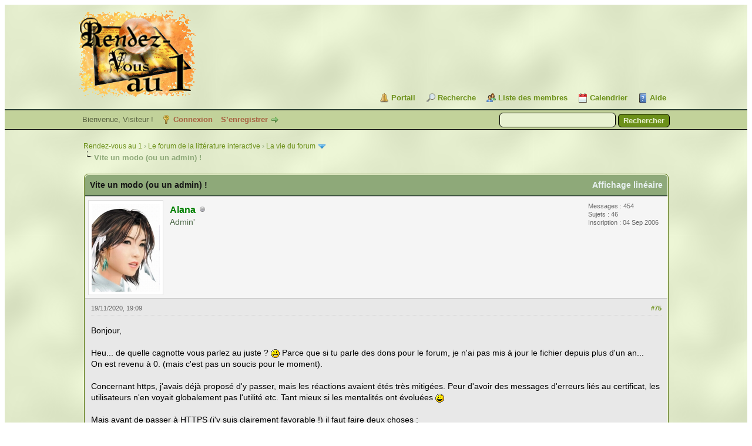

--- FILE ---
content_type: text/html; charset=UTF-8
request_url: https://rdv1.dnsalias.net/forum/showthread.php?tid=2747&pid=74180&mode=threaded
body_size: 9996
content:
<!DOCTYPE html PUBLIC "-//W3C//DTD XHTML 1.0 Transitional//EN" "http://www.w3.org/TR/xhtml1/DTD/xhtml1-transitional.dtd"><!-- start: showthread -->
<html xml:lang="fr" lang="fr" xmlns="http://www.w3.org/1999/xhtml">
<head>
<title>Vite un modo (ou un admin) !</title>
<!-- start: headerinclude -->
<link rel="alternate" type="application/rss+xml" title="Derniers sujets (RSS 2.0)" href="https://rdv1.dnsalias.net/forum/syndication.php" />
<link rel="alternate" type="application/atom+xml" title="Derniers sujets (Atom 1.0)" href="https://rdv1.dnsalias.net/forum/syndication.php?type=atom1.0" />
<meta http-equiv="Content-Type" content="text/html; charset=UTF-8" />
<meta http-equiv="Content-Script-Type" content="text/javascript" />
<script type="text/javascript" src="https://rdv1.dnsalias.net/forum/jscripts/jquery.js?ver=1823"></script>
<script type="text/javascript" src="https://rdv1.dnsalias.net/forum/jscripts/jquery.plugins.min.js?ver=1821"></script>
<script type="text/javascript" src="https://rdv1.dnsalias.net/forum/jscripts/general.js?ver=1827"></script>

<link type="text/css" rel="stylesheet" href="https://rdv1.dnsalias.net/forum/css.php?stylesheet%5B0%5D=101&stylesheet%5B1%5D=197&stylesheet%5B2%5D=198&stylesheet%5B3%5D=200&stylesheet%5B4%5D=154&stylesheet%5B5%5D=166&stylesheet%5B6%5D=185" />

<script type="text/javascript">
<!--
	lang.unknown_error = "Une erreur inconnue s’est produite.";
	lang.confirm_title = "Veuillez confirmer";
	lang.expcol_collapse = "[-]";
	lang.expcol_expand = "[+]";
	lang.select2_match = "Un résultat est disponible, appuyez sur entrée pour le sélectionner.";
	lang.select2_matches = "{1} résultats sont disponibles, utilisez les flèches haut et bas pour naviguer.";
	lang.select2_nomatches = "Pas de résultat";
	lang.select2_inputtooshort_single = "Entrez un ou plusieurs caractères";
	lang.select2_inputtooshort_plural = "Entrez {1} caractères ou plus";
	lang.select2_inputtoolong_single = "Supprimez un caractère";
	lang.select2_inputtoolong_plural = "Supprimez {1} caractères";
	lang.select2_selectiontoobig_single = "Vous ne pouvez sélectionner qu’un élément";
	lang.select2_selectiontoobig_plural = "Vous ne pouvez sélectionner que {1} éléments";
	lang.select2_loadmore = "Chargement de plus de résultats&hellip;";
	lang.select2_searching = "Recherche&hellip;";

	var templates = {
		modal: '<div class=\"modal\">\
	<div style=\"overflow-y: auto; max-height: 400px;\">\
		<table border=\"0\" cellspacing=\"0\" cellpadding=\"5\" class=\"tborder\">\
			<tr>\
				<td class=\"thead\"><strong>__title__</strong></td>\
			</tr>\
			<tr>\
				<td class=\"trow1\">__message__</td>\
			</tr>\
			<tr>\
				<td class=\"tfoot\">\
					<div style=\"text-align: center\" class=\"modal_buttons\">__buttons__</div>\
				</td>\
			</tr>\
		</table>\
	</div>\
</div>',
		modal_button: '<input type=\"submit\" class=\"button\" value=\"__title__\"/>&nbsp;'
	};

	var cookieDomain = ".rdv1.dnsalias.net";
	var cookiePath = "/forum/";
	var cookiePrefix = "";
	var cookieSecureFlag = "0";
	var deleteevent_confirm = "Êtes-vous sûr de vouloir supprimer cet événement ?";
	var removeattach_confirm = "Êtes-vous sûr de vouloir supprimer la pièce jointe sélectionnée ?";
	var loading_text = 'Chargement. <br />Patientez&hellip;';
	var saving_changes = 'Sauvegarde des changements&hellip;';
	var use_xmlhttprequest = "1";
	var my_post_key = "6ed4c728d241b31b235a8c944a6bcd82";
	var rootpath = "https://rdv1.dnsalias.net/forum";
	var imagepath = "https://rdv1.dnsalias.net/forum/imagesrv1";
  	var yes_confirm = "Oui";
	var no_confirm = "Non";
	var MyBBEditor = null;
	var spinner_image = "https://rdv1.dnsalias.net/forum/imagesrv1/spinner.gif";
	var spinner = "<img src='" + spinner_image +"' alt='' />";
	var modal_zindex = 9999;
// -->
</script>
<!-- end: headerinclude -->
<script type="text/javascript">
<!--
	var quickdelete_confirm = "Êtes-vous sûr de vouloir supprimer ce message ?";
	var quickrestore_confirm = "Êtes-vous sûr de vouloir restaurer ce message ?";
	var allowEditReason = "0";
	var thread_deleted = "0";
	var visible_replies = "145";
	lang.save_changes = "Enregistrer les modifications";
	lang.cancel_edit = "Annuler l’édition";
	lang.quick_edit_update_error = "Il y a eu une erreur lors de l’édition de votre réponse :";
	lang.quick_reply_post_error = "Il y a eu une erreur lors de l’envoi de votre réponse :";
	lang.quick_delete_error = "Il y a eu une erreur lors de la suppression de votre réponse :";
	lang.quick_delete_success = "Le message a bien été supprimé.";
	lang.quick_delete_thread_success = "Le sujet a bien été supprimé.";
	lang.quick_restore_error = "Une erreur est survenue lors de la restauration de votre réponse :";
	lang.quick_restore_success = "Le message a bien été restauré.";
	lang.editreason = "Raison de la modification";
	lang.post_deleted_error = "Vous ne pouvez pas effectuer cette action sur un message supprimé.";
	lang.softdelete_thread = "Supprimer le sujet réversiblement";
	lang.restore_thread = "Restaurer le sujet";
// -->
</script>
<!-- jeditable (jquery) -->
<script type="text/javascript" src="https://rdv1.dnsalias.net/forum/jscripts/report.js?ver=1820"></script>
<script src="https://rdv1.dnsalias.net/forum/jscripts/jeditable/jeditable.min.js"></script>
<script type="text/javascript" src="https://rdv1.dnsalias.net/forum/jscripts/thread.js?ver=1838"></script>
	<script type="text/javascript" src="https://rdv1.dnsalias.net/forum/jscripts/thankyoulike.min.js?ver=30309"></script>
<script type="text/javascript">
<!--
	var tylEnabled = "1";
	var tylDisplayGrowl = "1";
	var tylCollapsible = "1";
	var tylCollDefault = "closed";
	var tylUser = "0";
	var tylSend = "Vous donnez un Merci à ce message";
	var tylRemove = "Vous retirez votre Merci à ce message";
// -->
</script>
</head>
<body>
	<!-- start: header -->
<link rel="icon" type="image/gif" href="https://rdv1.dnsalias.net/forum/favicon.gif">
<div id="container">
		<a name="top" id="top"></a>
		<div id="header">
			<div id="logo">
				<div class="wrapper">
					<a href="https://rdv1.dnsalias.net/forum/index.php"><img src="https://rdv1.dnsalias.net/forum/imagesrv1/logo.gif" alt="Rendez-vous au 1" title="Rendez-vous au 1" /></a>
					<ul class="menu top_links">
						<!-- start: header_menu_portal -->
<li><a href="https://rdv1.dnsalias.net/forum/portal.php" class="portal">Portail</a></li>
<!-- end: header_menu_portal -->
						<!-- start: header_menu_search -->
<li><a href="https://rdv1.dnsalias.net/forum/search.php" class="search">Recherche</a></li>
<!-- end: header_menu_search -->
						<!-- start: header_menu_memberlist -->
<li><a href="https://rdv1.dnsalias.net/forum/memberlist.php" class="memberlist">Liste des membres</a></li>
<!-- end: header_menu_memberlist -->
						<!-- start: header_menu_calendar -->
<li><a href="https://rdv1.dnsalias.net/forum/calendar.php" class="calendar">Calendrier</a></li>
<!-- end: header_menu_calendar -->
						<li><a href="https://rdv1.dnsalias.net/forum/misc.php?action=help" class="help">Aide</a></li>
					</ul>
				</div>
			</div>
			<div id="panel">
				<div class="upper">
					<div class="wrapper">
						<!-- start: header_quicksearch -->
						<form action="https://rdv1.dnsalias.net/forum/search.php">
						<fieldset id="search">
							<input name="keywords" type="text" class="textbox" />
							<input value="Rechercher" type="submit" class="button" />
							<input type="hidden" name="action" value="do_search" />
							<input type="hidden" name="postthread" value="1" />
						</fieldset>
						</form>
<!-- end: header_quicksearch -->
						<!-- start: header_welcomeblock_guest -->
						<!-- Continuation of div(class="upper") as opened in the header template -->
						<span class="welcome">Bienvenue, Visiteur ! <a href="https://rdv1.dnsalias.net/forum/member.php?action=login" onclick="$('#quick_login').modal({ fadeDuration: 250, keepelement: true, zIndex: (typeof modal_zindex !== 'undefined' ? modal_zindex : 9999) }); return false;" class="login">Connexion</a> <a href="https://rdv1.dnsalias.net/forum/member.php?action=register" class="register">S’enregistrer</a></span>
					</div>
				</div>
				<div class="modal" id="quick_login" style="display: none;">
					<form method="post" action="https://rdv1.dnsalias.net/forum/member.php">
						<input name="action" type="hidden" value="do_login" />
						<input name="url" type="hidden" value="" />
						<input name="quick_login" type="hidden" value="1" />
						<input name="my_post_key" type="hidden" value="6ed4c728d241b31b235a8c944a6bcd82" />
						<table width="100%" cellspacing="0" cellpadding="5" border="0" class="tborder">
							<tr>
								<td class="thead" colspan="2"><strong>Se connecter</strong></td>
							</tr>
							<!-- start: header_welcomeblock_guest_login_modal -->
<tr>
	<td class="trow1" width="25%"><strong>Utilisateur :</strong></td>
	<td class="trow1"><input name="quick_username" id="quick_login_username" type="text" value="" class="textbox initial_focus" /></td>
</tr>
<tr>
	<td class="trow2"><strong>Mot de passe :</strong></td>
	<td class="trow2">
		<input name="quick_password" id="quick_login_password" type="password" value="" class="textbox" /><br />
		<a href="https://rdv1.dnsalias.net/forum/member.php?action=lostpw" class="lost_password">Mot de passe oublié ?</a>
	</td>
</tr>
<tr>
	<td class="trow1">&nbsp;</td>
	<td class="trow1 remember_me">
		<input name="quick_remember" id="quick_login_remember" type="checkbox" value="yes" class="checkbox" checked="checked" />
		<label for="quick_login_remember">Se rappeler</label>
	</td>
</tr>
<tr>
	<td class="trow2" colspan="2">
		<div align="center"><input name="submit" type="submit" class="button" value="Se connecter" /></div>
	</td>
</tr>
<!-- end: header_welcomeblock_guest_login_modal -->
						</table>
					</form>
				</div>
				<script type="text/javascript">
					$("#quick_login input[name='url']").val($(location).attr('href'));
				</script>
<!-- end: header_welcomeblock_guest -->
					<!-- </div> in header_welcomeblock_member and header_welcomeblock_guest -->
				<!-- </div> in header_welcomeblock_member and header_welcomeblock_guest -->
			</div>
		</div>
		<div id="content">
			<div class="wrapper">
				
				
				
				
				
				
				
				<!-- start: nav -->

<div class="navigation">
<!-- start: nav_bit -->
<a href="https://rdv1.dnsalias.net/forum/index.php">Rendez-vous au 1</a><!-- start: nav_sep -->
&rsaquo;
<!-- end: nav_sep -->
<!-- end: nav_bit --><!-- start: nav_bit -->
<a href="forum-1.html">Le forum de la littérature interactive</a><!-- start: nav_sep -->
&rsaquo;
<!-- end: nav_sep -->
<!-- end: nav_bit --><!-- start: nav_bit -->
<a href="forum-2.html">La vie du forum</a><!-- start: nav_dropdown -->
 <img src="https://rdv1.dnsalias.net/forum/imagesrv1/arrow_down.png" alt="v" title="" class="pagination_breadcrumb_link" id="breadcrumb_multipage" /><!-- start: multipage_breadcrumb -->
<div id="breadcrumb_multipage_popup" class="pagination pagination_breadcrumb" style="display: none;">
<!-- start: multipage_page_link_current -->
 <a href="forum-2.html" class="pagination_current">1</a>
<!-- end: multipage_page_link_current --><!-- start: multipage_page -->
<a href="forum-2-page-2.html" class="pagination_page">2</a>
<!-- end: multipage_page --><!-- start: multipage_page -->
<a href="forum-2-page-3.html" class="pagination_page">3</a>
<!-- end: multipage_page --><!-- start: multipage_page -->
<a href="forum-2-page-4.html" class="pagination_page">4</a>
<!-- end: multipage_page --><!-- start: multipage_page -->
<a href="forum-2-page-5.html" class="pagination_page">5</a>
<!-- end: multipage_page --><!-- start: multipage_end -->
&hellip;  <a href="forum-2-page-8.html" class="pagination_last">8</a>
<!-- end: multipage_end --><!-- start: multipage_nextpage -->
<a href="forum-2-page-2.html" class="pagination_next">Suivant &raquo;</a>
<!-- end: multipage_nextpage -->
</div>
<script type="text/javascript">
// <!--
	if(use_xmlhttprequest == "1")
	{
		$("#breadcrumb_multipage").popupMenu();
	}
// -->
</script>
<!-- end: multipage_breadcrumb -->
<!-- end: nav_dropdown -->
<!-- end: nav_bit --><!-- start: nav_sep_active -->
<br /><img src="https://rdv1.dnsalias.net/forum/imagesrv1/nav_bit.png" alt="" />
<!-- end: nav_sep_active --><!-- start: nav_bit_active -->
<span class="active">Vite un modo (ou un admin) !</span>
<!-- end: nav_bit_active -->
</div>
<!-- end: nav -->
				<br />
<!-- end: header -->
	
	
	<div class="float_left">
		
	</div>
	<div class="float_right">
		
	</div>
	
	<table border="0" cellspacing="0" cellpadding="5" class="tborder tfixed clear">
		<tr>
			<td class="thead">
				<div class="float_right">
					<span class="smalltext"><strong><a href="showthread.php?mode=linear&amp;tid=2747&amp;pid=74180#pid74180">Affichage linéaire</a></strong></span>
				</div>
				<div>
					<strong>Vite un modo (ou un admin) !</strong>
				</div>
			</td>
		</tr>
<tr><td id="posts_container">
	<div id="posts">
		<!-- start: postbit -->

<a name="pid74180" id="pid74180"></a>
<div class="post " style="" id="post_74180">
<div class="post_author">
	<!-- start: postbit_avatar -->
<div class="author_avatar"><a href="user-54.html"><img src="https://rdv1.dnsalias.net/forum/uploads/avatars/avatar_54.jpg" alt="" width="116" height="150" /></a></div>
<!-- end: postbit_avatar -->
	<div class="author_information">
			<strong><span class="largetext"><a href="https://rdv1.dnsalias.net/forum/user-54.html"><font color="Green"><b>Alana</b></font></a></span></strong> <!-- start: postbit_offline -->
<img src="https://rdv1.dnsalias.net/forum/imagesrv1/buddy_offline.png" title="Hors ligne" alt="Hors ligne" class="buddy_status" />
<!-- end: postbit_offline --><br />
			<span class="smalltext">
				Admin'<br />
				
				
			</span>
	</div>
	<div class="author_statistics">
		<!-- start: postbit_author_user -->
	Messages : 454<br />
	Sujets : 46<br />
	<!--	Mercis reçus: <span class="tyl_rcvdlikesrange_1">4</span>
<br />
Mercis donnés: 1<br /> -->
	Inscription : 04 Sep 2006
	
<!-- end: postbit_author_user -->
	</div>
</div>
<div class="post_content">
	<div class="post_head">
		<!-- start: postbit_posturl -->
<div class="float_right" style="vertical-align: top">
<strong><a href="thread-2747-post-74180.html#pid74180" title="RE: Vite un modo (ou un admin) !">#75</a></strong>

</div>
<!-- end: postbit_posturl -->
		
		<span class="post_date">19/11/2020, 19:09 <span class="post_edit" id="edited_by_74180"></span></span>
		
	</div>
	<div class="post_body scaleimages" id="pid_74180">
		Bonjour,<br />
<br />
Heu... de quelle cagnotte vous parlez au juste ? <img src="https://rdv1.dnsalias.net/forum/images/smilies/icon_smile.gif" alt="Smile" title="Smile" class="smilie smilie_1" /> Parce que si tu parle des dons pour le forum, je n'ai pas mis à jour le fichier depuis plus d'un an...<br />
On est revenu à 0. (mais c'est pas un soucis pour le moment). <br />
<br />
Concernant https, j'avais déjà proposé d'y passer, mais les réactions avaient étés très mitigées. Peur d'avoir des messages d'erreurs liés au certificat, les utilisateurs n'en voyait globalement pas l'utilité etc. Tant mieux si les mentalités ont évoluées <img src="https://rdv1.dnsalias.net/forum/images/smilies/icon_smile.gif" alt="Smile" title="Smile" class="smilie smilie_1" /><br />
<br />
Mais avant de passer à HTTPS (j'y suis clairement favorable !) il faut faire deux choses :<br />
- Migrer de Debian 9 à Debian 10, afin de passer de php 7.0 à php 7.3, et mettre à jour toutes les autres briques (mysql etc)<br />
- Prendre un nom de domaine.<br />
<br />
On peut parfaitement envisager la migration en conservant notre serveur actuel. Mais si on veut diminuer au maximum le temps d'indisponibilité et être sur de pouvoir revenir en arrière facilement en cas de soucis, le mieux serait de commander un nouveau serveur. Problème, les prix ont vraiment augmentés chez OVH. Nous payons le notre 43€ TTC par an. L'offre actuelle la moins chère est plutôt à 5,52€ /mois, soit un total de 66,24€ par an. Soit une augmentation de plus de 30% quand même (à vue de nez, j'ai pas fait vraiment le calcul). Et la on ne parle que du serveur. Un nom de domaine c'est entre 5 et 10€ par an en plus. <br />
<br />
Donc voila... Il faut réfléchir à tout ça. Si on conserve l'ancien matériel, je me débrouille pour payer. Si on veut un serveur un peu plus récent, un nom de domaine, faire une grosse mise à jour sans trop d’interruptions et sans risques, alors ça nous coutera tous les ans un peu plus cher et la je devrai peut être refaire un petit appel aux dons de temps en temps.
	</div>
	
	
	<div class="post_meta" id="post_meta_74180">
		
		<div class="float_right">
			
		</div>
	</div>
	
</div>
<div style="display: none;" id="tyl_74180"><!-- start: thankyoulike_postbit -->
<div class="post_controls tyllist ">
	
	<span id="tyl_title_74180" style=""></span><span id="tyl_title_collapsed_74180" style="display: none;"></span><br />
	<span id="tyl_data_74180" style="">&nbsp;&nbsp;• </span>
</div>
<!-- end: thankyoulike_postbit --></div>
<div class="post_controls">
	<div class="postbit_buttons author_buttons float_left">
		<!-- start: postbit_find -->
<a href="search.php?action=finduser&amp;uid=54" title="Trouver tous les messages de cet utilisateur" class="postbit_find"><span>Trouver</span></a>
<!-- end: postbit_find -->
	</div>
	<div class="postbit_buttons post_management_buttons float_right">
		<!-- start: postbit_quote -->
<a href="newreply.php?tid=2747&amp;replyto=74180" title="Citer ce message dans une réponse" class="postbit_quote postbit_mirage"><span>Répondre</span></a>
<!-- end: postbit_quote -->
	</div>
</div>
</div>
<!-- end: postbit -->
	</div>
</td></tr>
		<tr>
			<td class="tfoot">
				<!-- start: showthread_search -->
	<div class="float_right">
		<form action="search.php" method="post">
			<input type="hidden" name="action" value="thread" />
			<input type="hidden" name="tid" value="2747" />
			<input type="text" name="keywords" value="Entrer des mots-clés" onfocus="if(this.value == 'Entrer des mots-clés') { this.value = ''; }" onblur="if(this.value=='') { this.value='Entrer des mots-clés'; }" class="textbox" size="25" />
			<input type="submit" class="button" value="Rechercher un sujet" />
		</form>
	</div>
<!-- end: showthread_search -->
				<div>
					<strong>&laquo; <a href="thread-2747-nextoldest.html">Sujet précédent</a> | <a href="thread-2747-nextnewest.html">Sujet suivant</a> &raquo;</strong>
				</div>
			</td>
		</tr>
	</table>
	<div class="float_left">
		
	</div>
	<div style="padding-top: 4px;" class="float_right">
		
	</div>
	<br class="clear" />
	
	<!-- start: showthread_threadedbox -->
<br />
<table border="0" cellspacing="0" cellpadding="5" class="tborder">
<tr>
<td class="thead"><span class="smalltext"><strong>Messages dans ce sujet</strong></span></td>
</tr>
<tr>
<td class="trow1"><!-- start: showthread_threaded_bit -->
<div style="margin-left: 0px;"><a href="showthread.php?tid=2747&amp;pid=55810&amp;mode=threaded">Vite un modo (ou un admin) !</a> <span class="smalltext">- par <a href="https://rdv1.dnsalias.net/forum/user-63.html">Caïthness</a> - 28/08/2015, 15:52</span></div>
<!-- end: showthread_threaded_bit --><!-- start: showthread_threaded_bit -->
<div style="margin-left: 13px;"><a href="showthread.php?tid=2747&amp;pid=55864&amp;mode=threaded">RE: Vite un modo (ou un admin) !</a> <span class="smalltext">- par <a href="https://rdv1.dnsalias.net/forum/user-311.html">ashimbabbar</a> - 05/09/2015, 03:15</span></div>
<!-- end: showthread_threaded_bit --><!-- start: showthread_threaded_bit -->
<div style="margin-left: 13px;"><a href="showthread.php?tid=2747&amp;pid=55865&amp;mode=threaded">RE: Vite un modo (ou un admin) !</a> <span class="smalltext">- par <a href="https://rdv1.dnsalias.net/forum/user-63.html">Caïthness</a> - 05/09/2015, 03:34</span></div>
<!-- end: showthread_threaded_bit --><!-- start: showthread_threaded_bit -->
<div style="margin-left: 13px;"><a href="showthread.php?tid=2747&amp;pid=58004&amp;mode=threaded">RE: Vite un modo (ou un admin) !</a> <span class="smalltext">- par <a href="https://rdv1.dnsalias.net/forum/user-607.html">yksin</a> - 09/04/2016, 14:53</span></div>
<!-- end: showthread_threaded_bit --><!-- start: showthread_threaded_bit -->
<div style="margin-left: 13px;"><a href="showthread.php?tid=2747&amp;pid=58005&amp;mode=threaded">RE: Vite un modo (ou un admin) !</a> <span class="smalltext">- par <a href="https://rdv1.dnsalias.net/forum/user-63.html">Caïthness</a> - 09/04/2016, 15:09</span></div>
<!-- end: showthread_threaded_bit --><!-- start: showthread_threaded_bit -->
<div style="margin-left: 13px;"><a href="showthread.php?tid=2747&amp;pid=58008&amp;mode=threaded">RE: Vite un modo (ou un admin) !</a> <span class="smalltext">- par <a href="https://rdv1.dnsalias.net/forum/user-607.html">yksin</a> - 09/04/2016, 15:30</span></div>
<!-- end: showthread_threaded_bit --><!-- start: showthread_threaded_bit -->
<div style="margin-left: 13px;"><a href="showthread.php?tid=2747&amp;pid=58011&amp;mode=threaded">RE: Vite un modo (ou un admin) !</a> <span class="smalltext">- par <a href="https://rdv1.dnsalias.net/forum/user-528.html">Akka</a> - 09/04/2016, 16:10</span></div>
<!-- end: showthread_threaded_bit --><!-- start: showthread_threaded_bit -->
<div style="margin-left: 13px;"><a href="showthread.php?tid=2747&amp;pid=58012&amp;mode=threaded">RE: Vite un modo (ou un admin) !</a> <span class="smalltext">- par <a href="https://rdv1.dnsalias.net/forum/user-607.html">yksin</a> - 09/04/2016, 16:43</span></div>
<!-- end: showthread_threaded_bit --><!-- start: showthread_threaded_bit -->
<div style="margin-left: 13px;"><a href="showthread.php?tid=2747&amp;pid=58045&amp;mode=threaded">RE: Vite un modo (ou un admin) !</a> <span class="smalltext">- par <a href="https://rdv1.dnsalias.net/forum/user-528.html">Akka</a> - 10/04/2016, 15:36</span></div>
<!-- end: showthread_threaded_bit --><!-- start: showthread_threaded_bit -->
<div style="margin-left: 13px;"><a href="showthread.php?tid=2747&amp;pid=58048&amp;mode=threaded">RE: Vite un modo (ou un admin) !</a> <span class="smalltext">- par <a href="https://rdv1.dnsalias.net/forum/user-509.html">Lyzi Shadow</a> - 10/04/2016, 15:52</span></div>
<!-- end: showthread_threaded_bit --><!-- start: showthread_threaded_bit -->
<div style="margin-left: 13px;"><a href="showthread.php?tid=2747&amp;pid=58053&amp;mode=threaded">RE: Vite un modo (ou un admin) !</a> <span class="smalltext">- par <a href="https://rdv1.dnsalias.net/forum/user-607.html">yksin</a> - 10/04/2016, 16:03</span></div>
<!-- end: showthread_threaded_bit --><!-- start: showthread_threaded_bit -->
<div style="margin-left: 13px;"><a href="showthread.php?tid=2747&amp;pid=58055&amp;mode=threaded">RE: Vite un modo (ou un admin) !</a> <span class="smalltext">- par <a href="https://rdv1.dnsalias.net/forum/user-509.html">Lyzi Shadow</a> - 10/04/2016, 16:07</span></div>
<!-- end: showthread_threaded_bit --><!-- start: showthread_threaded_bit -->
<div style="margin-left: 13px;"><a href="showthread.php?tid=2747&amp;pid=58063&amp;mode=threaded">RE: Vite un modo (ou un admin) !</a> <span class="smalltext">- par <a href="https://rdv1.dnsalias.net/forum/user-607.html">yksin</a> - 10/04/2016, 16:58</span></div>
<!-- end: showthread_threaded_bit --><!-- start: showthread_threaded_bit -->
<div style="margin-left: 13px;"><a href="showthread.php?tid=2747&amp;pid=58065&amp;mode=threaded">RE: Vite un modo (ou un admin) !</a> <span class="smalltext">- par <a href="https://rdv1.dnsalias.net/forum/user-528.html">Akka</a> - 10/04/2016, 17:03</span></div>
<!-- end: showthread_threaded_bit --><!-- start: showthread_threaded_bit -->
<div style="margin-left: 13px;"><a href="showthread.php?tid=2747&amp;pid=58066&amp;mode=threaded">RE: Vite un modo (ou un admin) !</a> <span class="smalltext">- par <a href="https://rdv1.dnsalias.net/forum/user-509.html">Lyzi Shadow</a> - 10/04/2016, 17:05</span></div>
<!-- end: showthread_threaded_bit --><!-- start: showthread_threaded_bit -->
<div style="margin-left: 13px;"><a href="showthread.php?tid=2747&amp;pid=58111&amp;mode=threaded">RE: Vite un modo (ou un admin) !</a> <span class="smalltext">- par <a href="https://rdv1.dnsalias.net/forum/user-607.html">yksin</a> - 11/04/2016, 10:56</span></div>
<!-- end: showthread_threaded_bit --><!-- start: showthread_threaded_bit -->
<div style="margin-left: 13px;"><a href="showthread.php?tid=2747&amp;pid=58117&amp;mode=threaded">RE: Vite un modo (ou un admin) !</a> <span class="smalltext">- par <a href="https://rdv1.dnsalias.net/forum/user-655.html">Shamutanti</a> - 11/04/2016, 14:04</span></div>
<!-- end: showthread_threaded_bit --><!-- start: showthread_threaded_bit -->
<div style="margin-left: 26px;"><a href="showthread.php?tid=2747&amp;pid=58129&amp;mode=threaded">RE: Vite un modo (ou un admin) !</a> <span class="smalltext">- par <a href="https://rdv1.dnsalias.net/forum/user-509.html">Lyzi Shadow</a> - 11/04/2016, 17:09</span></div>
<!-- end: showthread_threaded_bit --><!-- start: showthread_threaded_bit -->
<div style="margin-left: 13px;"><a href="showthread.php?tid=2747&amp;pid=58139&amp;mode=threaded">RE: Vite un modo (ou un admin) !</a> <span class="smalltext">- par <a href="https://rdv1.dnsalias.net/forum/user-170.html">linflas</a> - 11/04/2016, 19:14</span></div>
<!-- end: showthread_threaded_bit --><!-- start: showthread_threaded_bit -->
<div style="margin-left: 13px;"><a href="showthread.php?tid=2747&amp;pid=58140&amp;mode=threaded">RE: Vite un modo (ou un admin) !</a> <span class="smalltext">- par <a href="https://rdv1.dnsalias.net/forum/user-172.html">VIK</a> - 11/04/2016, 19:20</span></div>
<!-- end: showthread_threaded_bit --><!-- start: showthread_threaded_bit -->
<div style="margin-left: 26px;"><a href="showthread.php?tid=2747&amp;pid=58156&amp;mode=threaded">RE: Vite un modo (ou un admin) !</a> <span class="smalltext">- par <a href="https://rdv1.dnsalias.net/forum/user-63.html">Caïthness</a> - 11/04/2016, 23:05</span></div>
<!-- end: showthread_threaded_bit --><!-- start: showthread_threaded_bit -->
<div style="margin-left: 13px;"><a href="showthread.php?tid=2747&amp;pid=58142&amp;mode=threaded">RE: Vite un modo (ou un admin) !</a> <span class="smalltext">- par <a href="https://rdv1.dnsalias.net/forum/user-509.html">Lyzi Shadow</a> - 11/04/2016, 19:29</span></div>
<!-- end: showthread_threaded_bit --><!-- start: showthread_threaded_bit -->
<div style="margin-left: 13px;"><a href="showthread.php?tid=2747&amp;pid=58212&amp;mode=threaded">RE: Vite un modo (ou un admin) !</a> <span class="smalltext">- par <a href="https://rdv1.dnsalias.net/forum/user-172.html">VIK</a> - 13/04/2016, 17:27</span></div>
<!-- end: showthread_threaded_bit --><!-- start: showthread_threaded_bit -->
<div style="margin-left: 13px;"><a href="showthread.php?tid=2747&amp;pid=58699&amp;mode=threaded">RE: Vite un modo (ou un admin) !</a> <span class="smalltext">- par <a href="https://rdv1.dnsalias.net/forum/user-1322.html">Namron le Barbu</a> - 10/05/2016, 10:08</span></div>
<!-- end: showthread_threaded_bit --><!-- start: showthread_threaded_bit -->
<div style="margin-left: 13px;"><a href="showthread.php?tid=2747&amp;pid=58700&amp;mode=threaded">RE: Vite un modo (ou un admin) !</a> <span class="smalltext">- par <a href="https://rdv1.dnsalias.net/forum/user-63.html">Caïthness</a> - 10/05/2016, 10:28</span></div>
<!-- end: showthread_threaded_bit --><!-- start: showthread_threaded_bit -->
<div style="margin-left: 26px;"><a href="showthread.php?tid=2747&amp;pid=58702&amp;mode=threaded">RE: Vite un modo (ou un admin) !</a> <span class="smalltext">- par <a href="https://rdv1.dnsalias.net/forum/user-1322.html">Namron le Barbu</a> - 10/05/2016, 10:47</span></div>
<!-- end: showthread_threaded_bit --><!-- start: showthread_threaded_bit -->
<div style="margin-left: 13px;"><a href="showthread.php?tid=2747&amp;pid=58701&amp;mode=threaded">RE: Vite un modo (ou un admin) !</a> <span class="smalltext">- par <a href="https://rdv1.dnsalias.net/forum/user-214.html">tholdur</a> - 10/05/2016, 10:46</span></div>
<!-- end: showthread_threaded_bit --><!-- start: showthread_threaded_bit -->
<div style="margin-left: 13px;"><a href="showthread.php?tid=2747&amp;pid=60426&amp;mode=threaded">RE: Vite un modo (ou un admin) !</a> <span class="smalltext">- par <a href="https://rdv1.dnsalias.net/forum/user-655.html">Shamutanti</a> - 05/10/2016, 16:15</span></div>
<!-- end: showthread_threaded_bit --><!-- start: showthread_threaded_bit -->
<div style="margin-left: 13px;"><a href="showthread.php?tid=2747&amp;pid=60427&amp;mode=threaded">RE: Vite un modo (ou un admin) !</a> <span class="smalltext">- par <a href="https://rdv1.dnsalias.net/forum/user-63.html">Caïthness</a> - 05/10/2016, 16:17</span></div>
<!-- end: showthread_threaded_bit --><!-- start: showthread_threaded_bit -->
<div style="margin-left: 13px;"><a href="showthread.php?tid=2747&amp;pid=60428&amp;mode=threaded">RE: Vite un modo (ou un admin) !</a> <span class="smalltext">- par <a href="https://rdv1.dnsalias.net/forum/user-655.html">Shamutanti</a> - 05/10/2016, 19:30</span></div>
<!-- end: showthread_threaded_bit --><!-- start: showthread_threaded_bit -->
<div style="margin-left: 13px;"><a href="showthread.php?tid=2747&amp;pid=60455&amp;mode=threaded">RE: Vite un modo (ou un admin) !</a> <span class="smalltext">- par <a href="https://rdv1.dnsalias.net/forum/user-54.html">Alana</a> - 10/10/2016, 08:32</span></div>
<!-- end: showthread_threaded_bit --><!-- start: showthread_threaded_bit -->
<div style="margin-left: 13px;"><a href="showthread.php?tid=2747&amp;pid=60456&amp;mode=threaded">RE: Vite un modo (ou un admin) !</a> <span class="smalltext">- par <a href="https://rdv1.dnsalias.net/forum/user-655.html">Shamutanti</a> - 10/10/2016, 18:08</span></div>
<!-- end: showthread_threaded_bit --><!-- start: showthread_threaded_bit -->
<div style="margin-left: 13px;"><a href="showthread.php?tid=2747&amp;pid=60468&amp;mode=threaded">RE: Vite un modo (ou un admin) !</a> <span class="smalltext">- par <a href="https://rdv1.dnsalias.net/forum/user-7.html">Salla</a> - 14/10/2016, 23:40</span></div>
<!-- end: showthread_threaded_bit --><!-- start: showthread_threaded_bit -->
<div style="margin-left: 13px;"><a href="showthread.php?tid=2747&amp;pid=60469&amp;mode=threaded">RE: Vite un modo (ou un admin) !</a> <span class="smalltext">- par <a href="https://rdv1.dnsalias.net/forum/user-63.html">Caïthness</a> - 15/10/2016, 00:22</span></div>
<!-- end: showthread_threaded_bit --><!-- start: showthread_threaded_bit -->
<div style="margin-left: 13px;"><a href="showthread.php?tid=2747&amp;pid=60470&amp;mode=threaded">RE: Vite un modo (ou un admin) !</a> <span class="smalltext">- par <a href="https://rdv1.dnsalias.net/forum/user-7.html">Salla</a> - 15/10/2016, 00:28</span></div>
<!-- end: showthread_threaded_bit --><!-- start: showthread_threaded_bit -->
<div style="margin-left: 13px;"><a href="showthread.php?tid=2747&amp;pid=60490&amp;mode=threaded">RE: Vite un modo (ou un admin) !</a> <span class="smalltext">- par <a href="https://rdv1.dnsalias.net/forum/user-655.html">Shamutanti</a> - 15/10/2016, 23:13</span></div>
<!-- end: showthread_threaded_bit --><!-- start: showthread_threaded_bit -->
<div style="margin-left: 13px;"><a href="showthread.php?tid=2747&amp;pid=60499&amp;mode=threaded">RE: Vite un modo (ou un admin) !</a> <span class="smalltext">- par <a href="https://rdv1.dnsalias.net/forum/user-7.html">Salla</a> - 16/10/2016, 11:48</span></div>
<!-- end: showthread_threaded_bit --><!-- start: showthread_threaded_bit -->
<div style="margin-left: 13px;"><a href="showthread.php?tid=2747&amp;pid=60502&amp;mode=threaded">RE: Vite un modo (ou un admin) !</a> <span class="smalltext">- par <a href="https://rdv1.dnsalias.net/forum/user-1.html">Meneldur</a> - 16/10/2016, 17:21</span></div>
<!-- end: showthread_threaded_bit --><!-- start: showthread_threaded_bit -->
<div style="margin-left: 13px;"><a href="showthread.php?tid=2747&amp;pid=60504&amp;mode=threaded">RE: Vite un modo (ou un admin) !</a> <span class="smalltext">- par <a href="https://rdv1.dnsalias.net/forum/user-87.html">Fitz</a> - 16/10/2016, 23:53</span></div>
<!-- end: showthread_threaded_bit --><!-- start: showthread_threaded_bit -->
<div style="margin-left: 13px;"><a href="showthread.php?tid=2747&amp;pid=60505&amp;mode=threaded">RE: Vite un modo (ou un admin) !</a> <span class="smalltext">- par <a href="https://rdv1.dnsalias.net/forum/user-63.html">Caïthness</a> - 17/10/2016, 00:01</span></div>
<!-- end: showthread_threaded_bit --><!-- start: showthread_threaded_bit -->
<div style="margin-left: 13px;"><a href="showthread.php?tid=2747&amp;pid=60514&amp;mode=threaded">RE: Vite un modo (ou un admin) !</a> <span class="smalltext">- par <a href="https://rdv1.dnsalias.net/forum/user-33.html">JFM</a> - 17/10/2016, 22:44</span></div>
<!-- end: showthread_threaded_bit --><!-- start: showthread_threaded_bit -->
<div style="margin-left: 13px;"><a href="showthread.php?tid=2747&amp;pid=60638&amp;mode=threaded">RE: Vite un modo (ou un admin) !</a> <span class="smalltext">- par <a href="https://rdv1.dnsalias.net/forum/user-311.html">ashimbabbar</a> - 07/11/2016, 00:06</span></div>
<!-- end: showthread_threaded_bit --><!-- start: showthread_threaded_bit -->
<div style="margin-left: 13px;"><a href="showthread.php?tid=2747&amp;pid=60642&amp;mode=threaded">RE: Vite un modo (ou un admin) !</a> <span class="smalltext">- par <a href="https://rdv1.dnsalias.net/forum/user-63.html">Caïthness</a> - 07/11/2016, 02:47</span></div>
<!-- end: showthread_threaded_bit --><!-- start: showthread_threaded_bit -->
<div style="margin-left: 13px;"><a href="showthread.php?tid=2747&amp;pid=62450&amp;mode=threaded">RE: Vite un modo (ou un admin) !</a> <span class="smalltext">- par <a href="https://rdv1.dnsalias.net/forum/user-39.html">Skarn</a> - 13/07/2017, 10:02</span></div>
<!-- end: showthread_threaded_bit --><!-- start: showthread_threaded_bit -->
<div style="margin-left: 13px;"><a href="showthread.php?tid=2747&amp;pid=62453&amp;mode=threaded">RE: Vite un modo (ou un admin) !</a> <span class="smalltext">- par <a href="https://rdv1.dnsalias.net/forum/user-63.html">Caïthness</a> - 13/07/2017, 10:26</span></div>
<!-- end: showthread_threaded_bit --><!-- start: showthread_threaded_bit -->
<div style="margin-left: 13px;"><a href="showthread.php?tid=2747&amp;pid=62755&amp;mode=threaded">RE: Vite un modo (ou un admin) !</a> <span class="smalltext">- par <a href="https://rdv1.dnsalias.net/forum/user-214.html">tholdur</a> - 03/08/2017, 13:13</span></div>
<!-- end: showthread_threaded_bit --><!-- start: showthread_threaded_bit -->
<div style="margin-left: 13px;"><a href="showthread.php?tid=2747&amp;pid=62757&amp;mode=threaded">RE: Vite un modo (ou un admin) !</a> <span class="smalltext">- par <a href="https://rdv1.dnsalias.net/forum/user-63.html">Caïthness</a> - 03/08/2017, 13:27</span></div>
<!-- end: showthread_threaded_bit --><!-- start: showthread_threaded_bit -->
<div style="margin-left: 13px;"><a href="showthread.php?tid=2747&amp;pid=62761&amp;mode=threaded">RE: Vite un modo (ou un admin) !</a> <span class="smalltext">- par <a href="https://rdv1.dnsalias.net/forum/user-214.html">tholdur</a> - 03/08/2017, 13:58</span></div>
<!-- end: showthread_threaded_bit --><!-- start: showthread_threaded_bit -->
<div style="margin-left: 13px;"><a href="showthread.php?tid=2747&amp;pid=62799&amp;mode=threaded">RE: Vite un modo (ou un admin) !</a> <span class="smalltext">- par <a href="https://rdv1.dnsalias.net/forum/user-214.html">tholdur</a> - 04/08/2017, 10:38</span></div>
<!-- end: showthread_threaded_bit --><!-- start: showthread_threaded_bit -->
<div style="margin-left: 13px;"><a href="showthread.php?tid=2747&amp;pid=62801&amp;mode=threaded">RE: Vite un modo (ou un admin) !</a> <span class="smalltext">- par <a href="https://rdv1.dnsalias.net/forum/user-63.html">Caïthness</a> - 04/08/2017, 11:24</span></div>
<!-- end: showthread_threaded_bit --><!-- start: showthread_threaded_bit -->
<div style="margin-left: 13px;"><a href="showthread.php?tid=2747&amp;pid=62809&amp;mode=threaded">RE: Vite un modo (ou un admin) !</a> <span class="smalltext">- par <a href="https://rdv1.dnsalias.net/forum/user-214.html">tholdur</a> - 04/08/2017, 13:01</span></div>
<!-- end: showthread_threaded_bit --><!-- start: showthread_threaded_bit -->
<div style="margin-left: 13px;"><a href="showthread.php?tid=2747&amp;pid=62810&amp;mode=threaded">RE: Vite un modo (ou un admin) !</a> <span class="smalltext">- par <a href="https://rdv1.dnsalias.net/forum/user-63.html">Caïthness</a> - 04/08/2017, 13:05</span></div>
<!-- end: showthread_threaded_bit --><!-- start: showthread_threaded_bit -->
<div style="margin-left: 13px;"><a href="showthread.php?tid=2747&amp;pid=66477&amp;mode=threaded">RE: Vite un modo (ou un admin) !</a> <span class="smalltext">- par <a href="https://rdv1.dnsalias.net/forum/user-142.html">Sukumvit</a> - 07/12/2017, 17:44</span></div>
<!-- end: showthread_threaded_bit --><!-- start: showthread_threaded_bit -->
<div style="margin-left: 13px;"><a href="showthread.php?tid=2747&amp;pid=66479&amp;mode=threaded">RE: Vite un modo (ou un admin) !</a> <span class="smalltext">- par <a href="https://rdv1.dnsalias.net/forum/user-7.html">Salla</a> - 07/12/2017, 18:14</span></div>
<!-- end: showthread_threaded_bit --><!-- start: showthread_threaded_bit -->
<div style="margin-left: 26px;"><a href="showthread.php?tid=2747&amp;pid=66485&amp;mode=threaded">RE: Vite un modo (ou un admin) !</a> <span class="smalltext">- par <a href="https://rdv1.dnsalias.net/forum/user-63.html">Caïthness</a> - 08/12/2017, 04:51</span></div>
<!-- end: showthread_threaded_bit --><!-- start: showthread_threaded_bit -->
<div style="margin-left: 13px;"><a href="showthread.php?tid=2747&amp;pid=67476&amp;mode=threaded">RE: Vite un modo (ou un admin) !</a> <span class="smalltext">- par <a href="https://rdv1.dnsalias.net/forum/user-63.html">Caïthness</a> - 12/03/2018, 11:40</span></div>
<!-- end: showthread_threaded_bit --><!-- start: showthread_threaded_bit -->
<div style="margin-left: 13px;"><a href="showthread.php?tid=2747&amp;pid=68387&amp;mode=threaded">RE: Vite un modo (ou un admin) !</a> <span class="smalltext">- par <a href="https://rdv1.dnsalias.net/forum/user-1352.html">gynogege</a> - 12/05/2018, 12:24</span></div>
<!-- end: showthread_threaded_bit --><!-- start: showthread_threaded_bit -->
<div style="margin-left: 13px;"><a href="showthread.php?tid=2747&amp;pid=68388&amp;mode=threaded">RE: Vite un modo (ou un admin) !</a> <span class="smalltext">- par <a href="https://rdv1.dnsalias.net/forum/user-7.html">Salla</a> - 12/05/2018, 12:58</span></div>
<!-- end: showthread_threaded_bit --><!-- start: showthread_threaded_bit -->
<div style="margin-left: 13px;"><a href="showthread.php?tid=2747&amp;pid=69435&amp;mode=threaded">RE: Vite un modo (ou un admin) !</a> <span class="smalltext">- par <a href="https://rdv1.dnsalias.net/forum/user-170.html">linflas</a> - 06/08/2018, 13:15</span></div>
<!-- end: showthread_threaded_bit --><!-- start: showthread_threaded_bit -->
<div style="margin-left: 13px;"><a href="showthread.php?tid=2747&amp;pid=69437&amp;mode=threaded">RE: Vite un modo (ou un admin) !</a> <span class="smalltext">- par <a href="https://rdv1.dnsalias.net/forum/user-7.html">Salla</a> - 06/08/2018, 14:33</span></div>
<!-- end: showthread_threaded_bit --><!-- start: showthread_threaded_bit -->
<div style="margin-left: 13px;"><a href="showthread.php?tid=2747&amp;pid=69438&amp;mode=threaded">RE: Vite un modo (ou un admin) !</a> <span class="smalltext">- par <a href="https://rdv1.dnsalias.net/forum/user-7.html">Salla</a> - 06/08/2018, 14:50</span></div>
<!-- end: showthread_threaded_bit --><!-- start: showthread_threaded_bit -->
<div style="margin-left: 13px;"><a href="showthread.php?tid=2747&amp;pid=69704&amp;mode=threaded">RE: Vite un modo (ou un admin) !</a> <span class="smalltext">- par <a href="https://rdv1.dnsalias.net/forum/user-1352.html">gynogege</a> - 21/09/2018, 19:17</span></div>
<!-- end: showthread_threaded_bit --><!-- start: showthread_threaded_bit -->
<div style="margin-left: 13px;"><a href="showthread.php?tid=2747&amp;pid=69714&amp;mode=threaded">RE: Vite un modo (ou un admin) !</a> <span class="smalltext">- par <a href="https://rdv1.dnsalias.net/forum/user-63.html">Caïthness</a> - 21/09/2018, 21:23</span></div>
<!-- end: showthread_threaded_bit --><!-- start: showthread_threaded_bit -->
<div style="margin-left: 13px;"><a href="showthread.php?tid=2747&amp;pid=69747&amp;mode=threaded">RE: Vite un modo (ou un admin) !</a> <span class="smalltext">- par <a href="https://rdv1.dnsalias.net/forum/user-39.html">Skarn</a> - 22/09/2018, 18:06</span></div>
<!-- end: showthread_threaded_bit --><!-- start: showthread_threaded_bit -->
<div style="margin-left: 13px;"><a href="showthread.php?tid=2747&amp;pid=69755&amp;mode=threaded">RE: Vite un modo (ou un admin) !</a> <span class="smalltext">- par <a href="https://rdv1.dnsalias.net/forum/user-7.html">Salla</a> - 22/09/2018, 21:49</span></div>
<!-- end: showthread_threaded_bit --><!-- start: showthread_threaded_bit -->
<div style="margin-left: 13px;"><a href="showthread.php?tid=2747&amp;pid=69760&amp;mode=threaded">RE: Vite un modo (ou un admin) !</a> <span class="smalltext">- par <a href="https://rdv1.dnsalias.net/forum/user-63.html">Caïthness</a> - 23/09/2018, 07:22</span></div>
<!-- end: showthread_threaded_bit --><!-- start: showthread_threaded_bit -->
<div style="margin-left: 13px;"><a href="showthread.php?tid=2747&amp;pid=73363&amp;mode=threaded">RE: Vite un modo (ou un admin) !</a> <span class="smalltext">- par <a href="https://rdv1.dnsalias.net/forum/user-170.html">linflas</a> - 10/06/2020, 12:48</span></div>
<!-- end: showthread_threaded_bit --><!-- start: showthread_threaded_bit -->
<div style="margin-left: 13px;"><a href="showthread.php?tid=2747&amp;pid=73465&amp;mode=threaded">RE: Vite un modo (ou un admin) !</a> <span class="smalltext">- par <a href="https://rdv1.dnsalias.net/forum/user-170.html">linflas</a> - 22/06/2020, 08:55</span></div>
<!-- end: showthread_threaded_bit --><!-- start: showthread_threaded_bit -->
<div style="margin-left: 13px;"><a href="showthread.php?tid=2747&amp;pid=73467&amp;mode=threaded">RE: Vite un modo (ou un admin) !</a> <span class="smalltext">- par <a href="https://rdv1.dnsalias.net/forum/user-7.html">Salla</a> - 22/06/2020, 12:24</span></div>
<!-- end: showthread_threaded_bit --><!-- start: showthread_threaded_bit -->
<div style="margin-left: 13px;"><a href="showthread.php?tid=2747&amp;pid=73468&amp;mode=threaded">RE: Vite un modo (ou un admin) !</a> <span class="smalltext">- par <a href="https://rdv1.dnsalias.net/forum/user-170.html">linflas</a> - 22/06/2020, 12:38</span></div>
<!-- end: showthread_threaded_bit --><!-- start: showthread_threaded_bit -->
<div style="margin-left: 13px;"><a href="showthread.php?tid=2747&amp;pid=73481&amp;mode=threaded">RE: Vite un modo (ou un admin) !</a> <span class="smalltext">- par <a href="https://rdv1.dnsalias.net/forum/user-397.html">vador59</a> - 24/06/2020, 20:57</span></div>
<!-- end: showthread_threaded_bit --><!-- start: showthread_threaded_bit -->
<div style="margin-left: 13px;"><a href="showthread.php?tid=2747&amp;pid=74091&amp;mode=threaded">RE: Vite un modo (ou un admin) !</a> <span class="smalltext">- par <a href="https://rdv1.dnsalias.net/forum/user-170.html">linflas</a> - 12/11/2020, 08:37</span></div>
<!-- end: showthread_threaded_bit --><!-- start: showthread_threaded_bit -->
<div style="margin-left: 13px;"><a href="showthread.php?tid=2747&amp;pid=74099&amp;mode=threaded">RE: Vite un modo (ou un admin) !</a> <span class="smalltext">- par <a href="https://rdv1.dnsalias.net/forum/user-7.html">Salla</a> - 12/11/2020, 18:57</span></div>
<!-- end: showthread_threaded_bit --><!-- start: showthread_threaded_bitactive -->
<div style="margin-left: 13px;"><strong>RE: Vite un modo (ou un admin) !</strong> <span class="smalltext">- par <a href="https://rdv1.dnsalias.net/forum/user-54.html">Alana</a> - 19/11/2020, 19:09</span></div>
<!-- end: showthread_threaded_bitactive --><!-- start: showthread_threaded_bit -->
<div style="margin-left: 13px;"><a href="showthread.php?tid=2747&amp;pid=74181&amp;mode=threaded">RE: Vite un modo (ou un admin) !</a> <span class="smalltext">- par <a href="https://rdv1.dnsalias.net/forum/user-7.html">Salla</a> - 19/11/2020, 19:18</span></div>
<!-- end: showthread_threaded_bit --><!-- start: showthread_threaded_bit -->
<div style="margin-left: 13px;"><a href="showthread.php?tid=2747&amp;pid=74182&amp;mode=threaded">RE: Vite un modo (ou un admin) !</a> <span class="smalltext">- par <a href="https://rdv1.dnsalias.net/forum/user-7.html">Salla</a> - 19/11/2020, 19:34</span></div>
<!-- end: showthread_threaded_bit --><!-- start: showthread_threaded_bit -->
<div style="margin-left: 13px;"><a href="showthread.php?tid=2747&amp;pid=74187&amp;mode=threaded">RE: Vite un modo (ou un admin) !</a> <span class="smalltext">- par <a href="https://rdv1.dnsalias.net/forum/user-170.html">linflas</a> - 19/11/2020, 23:08</span></div>
<!-- end: showthread_threaded_bit --><!-- start: showthread_threaded_bit -->
<div style="margin-left: 13px;"><a href="showthread.php?tid=2747&amp;pid=74189&amp;mode=threaded">RE: Vite un modo (ou un admin) !</a> <span class="smalltext">- par <a href="https://rdv1.dnsalias.net/forum/user-54.html">Alana</a> - 19/11/2020, 23:36</span></div>
<!-- end: showthread_threaded_bit --><!-- start: showthread_threaded_bit -->
<div style="margin-left: 13px;"><a href="showthread.php?tid=2747&amp;pid=74257&amp;mode=threaded">RE: Vite un modo (ou un admin) !</a> <span class="smalltext">- par <a href="https://rdv1.dnsalias.net/forum/user-54.html">Alana</a> - 01/12/2020, 09:30</span></div>
<!-- end: showthread_threaded_bit --><!-- start: showthread_threaded_bit -->
<div style="margin-left: 13px;"><a href="showthread.php?tid=2747&amp;pid=74258&amp;mode=threaded">RE: Vite un modo (ou un admin) !</a> <span class="smalltext">- par <a href="https://rdv1.dnsalias.net/forum/user-170.html">linflas</a> - 01/12/2020, 09:33</span></div>
<!-- end: showthread_threaded_bit --><!-- start: showthread_threaded_bit -->
<div style="margin-left: 13px;"><a href="showthread.php?tid=2747&amp;pid=74558&amp;mode=threaded">RE: Vite un modo (ou un admin) !</a> <span class="smalltext">- par <a href="https://rdv1.dnsalias.net/forum/user-1870.html">Alin V</a> - 11/02/2021, 14:11</span></div>
<!-- end: showthread_threaded_bit --><!-- start: showthread_threaded_bit -->
<div style="margin-left: 13px;"><a href="showthread.php?tid=2747&amp;pid=74560&amp;mode=threaded">RE: Vite un modo (ou un admin) !</a> <span class="smalltext">- par <a href="https://rdv1.dnsalias.net/forum/user-7.html">Salla</a> - 11/02/2021, 15:11</span></div>
<!-- end: showthread_threaded_bit --><!-- start: showthread_threaded_bit -->
<div style="margin-left: 13px;"><a href="showthread.php?tid=2747&amp;pid=74876&amp;mode=threaded">RE: Vite un modo (ou un admin) !</a> <span class="smalltext">- par <a href="https://rdv1.dnsalias.net/forum/user-407.html">Voyageur Solitaire</a> - 16/03/2021, 16:24</span></div>
<!-- end: showthread_threaded_bit --><!-- start: showthread_threaded_bit -->
<div style="margin-left: 13px;"><a href="showthread.php?tid=2747&amp;pid=74877&amp;mode=threaded">RE: Vite un modo (ou un admin) !</a> <span class="smalltext">- par <a href="https://rdv1.dnsalias.net/forum/user-407.html">Voyageur Solitaire</a> - 16/03/2021, 17:08</span></div>
<!-- end: showthread_threaded_bit --><!-- start: showthread_threaded_bit -->
<div style="margin-left: 13px;"><a href="showthread.php?tid=2747&amp;pid=74878&amp;mode=threaded">RE: Vite un modo (ou un admin) !</a> <span class="smalltext">- par <a href="https://rdv1.dnsalias.net/forum/user-7.html">Salla</a> - 16/03/2021, 17:13</span></div>
<!-- end: showthread_threaded_bit --><!-- start: showthread_threaded_bit -->
<div style="margin-left: 13px;"><a href="showthread.php?tid=2747&amp;pid=75630&amp;mode=threaded">RE: Vite un modo (ou un admin) !</a> <span class="smalltext">- par <a href="https://rdv1.dnsalias.net/forum/user-509.html">Lyzi Shadow</a> - 07/08/2021, 14:10</span></div>
<!-- end: showthread_threaded_bit --><!-- start: showthread_threaded_bit -->
<div style="margin-left: 13px;"><a href="showthread.php?tid=2747&amp;pid=75769&amp;mode=threaded">RE: Vite un modo (ou un admin) !</a> <span class="smalltext">- par <a href="https://rdv1.dnsalias.net/forum/user-7.html">Salla</a> - 06/10/2021, 15:42</span></div>
<!-- end: showthread_threaded_bit --><!-- start: showthread_threaded_bit -->
<div style="margin-left: 13px;"><a href="showthread.php?tid=2747&amp;pid=75773&amp;mode=threaded">RE: Vite un modo (ou un admin) !</a> <span class="smalltext">- par <a href="https://rdv1.dnsalias.net/forum/user-7.html">Salla</a> - 07/10/2021, 11:10</span></div>
<!-- end: showthread_threaded_bit --><!-- start: showthread_threaded_bit -->
<div style="margin-left: 26px;"><a href="showthread.php?tid=2747&amp;pid=75776&amp;mode=threaded">RE: Vite un modo (ou un admin) !</a> <span class="smalltext">- par <a href="https://rdv1.dnsalias.net/forum/user-5.html">Jehan</a> - 07/10/2021, 17:00</span></div>
<!-- end: showthread_threaded_bit --><!-- start: showthread_threaded_bit -->
<div style="margin-left: 13px;"><a href="showthread.php?tid=2747&amp;pid=75774&amp;mode=threaded">RE: Vite un modo (ou un admin) !</a> <span class="smalltext">- par <a href="https://rdv1.dnsalias.net/forum/user-7.html">Salla</a> - 07/10/2021, 11:47</span></div>
<!-- end: showthread_threaded_bit --><!-- start: showthread_threaded_bit -->
<div style="margin-left: 13px;"><a href="showthread.php?tid=2747&amp;pid=75775&amp;mode=threaded">RE: Vite un modo (ou un admin) !</a> <span class="smalltext">- par <a href="https://rdv1.dnsalias.net/forum/user-407.html">Voyageur Solitaire</a> - 07/10/2021, 16:55</span></div>
<!-- end: showthread_threaded_bit --><!-- start: showthread_threaded_bit -->
<div style="margin-left: 13px;"><a href="showthread.php?tid=2747&amp;pid=75778&amp;mode=threaded">RE: Vite un modo (ou un admin) !</a> <span class="smalltext">- par <a href="https://rdv1.dnsalias.net/forum/user-7.html">Salla</a> - 07/10/2021, 18:07</span></div>
<!-- end: showthread_threaded_bit --><!-- start: showthread_threaded_bit -->
<div style="margin-left: 13px;"><a href="showthread.php?tid=2747&amp;pid=75780&amp;mode=threaded">RE: Vite un modo (ou un admin) !</a> <span class="smalltext">- par <a href="https://rdv1.dnsalias.net/forum/user-407.html">Voyageur Solitaire</a> - 07/10/2021, 18:55</span></div>
<!-- end: showthread_threaded_bit --><!-- start: showthread_threaded_bit -->
<div style="margin-left: 13px;"><a href="showthread.php?tid=2747&amp;pid=75785&amp;mode=threaded">RE: Vite un modo (ou un admin) !</a> <span class="smalltext">- par <a href="https://rdv1.dnsalias.net/forum/user-2459.html">Loi-Kymar</a> - 07/10/2021, 22:38</span></div>
<!-- end: showthread_threaded_bit --><!-- start: showthread_threaded_bit -->
<div style="margin-left: 13px;"><a href="showthread.php?tid=2747&amp;pid=75788&amp;mode=threaded">RE: Vite un modo (ou un admin) !</a> <span class="smalltext">- par <a href="https://rdv1.dnsalias.net/forum/user-54.html">Alana</a> - 08/10/2021, 09:09</span></div>
<!-- end: showthread_threaded_bit --><!-- start: showthread_threaded_bit -->
<div style="margin-left: 13px;"><a href="showthread.php?tid=2747&amp;pid=75792&amp;mode=threaded">RE: Vite un modo (ou un admin) !</a> <span class="smalltext">- par <a href="https://rdv1.dnsalias.net/forum/user-33.html">JFM</a> - 11/10/2021, 17:02</span></div>
<!-- end: showthread_threaded_bit --><!-- start: showthread_threaded_bit -->
<div style="margin-left: 13px;"><a href="showthread.php?tid=2747&amp;pid=75855&amp;mode=threaded">RE: Vite un modo (ou un admin) !</a> <span class="smalltext">- par <a href="https://rdv1.dnsalias.net/forum/user-311.html">ashimbabbar</a> - 01/11/2021, 17:44</span></div>
<!-- end: showthread_threaded_bit --><!-- start: showthread_threaded_bit -->
<div style="margin-left: 13px;"><a href="showthread.php?tid=2747&amp;pid=76550&amp;mode=threaded">RE: Vite un modo (ou un admin) !</a> <span class="smalltext">- par <a href="https://rdv1.dnsalias.net/forum/user-214.html">tholdur</a> - 14/03/2022, 10:31</span></div>
<!-- end: showthread_threaded_bit --><!-- start: showthread_threaded_bit -->
<div style="margin-left: 13px;"><a href="showthread.php?tid=2747&amp;pid=76586&amp;mode=threaded">RE: Vite un modo (ou un admin) !</a> <span class="smalltext">- par <a href="https://rdv1.dnsalias.net/forum/user-214.html">tholdur</a> - 17/03/2022, 12:23</span></div>
<!-- end: showthread_threaded_bit --><!-- start: showthread_threaded_bit -->
<div style="margin-left: 13px;"><a href="showthread.php?tid=2747&amp;pid=78134&amp;mode=threaded">RE: Vite un modo (ou un admin) !</a> <span class="smalltext">- par <a href="https://rdv1.dnsalias.net/forum/user-407.html">Voyageur Solitaire</a> - 13/08/2022, 07:33</span></div>
<!-- end: showthread_threaded_bit --><!-- start: showthread_threaded_bit -->
<div style="margin-left: 13px;"><a href="showthread.php?tid=2747&amp;pid=78136&amp;mode=threaded">RE: Vite un modo (ou un admin) !</a> <span class="smalltext">- par <a href="https://rdv1.dnsalias.net/forum/user-214.html">tholdur</a> - 13/08/2022, 07:41</span></div>
<!-- end: showthread_threaded_bit --><!-- start: showthread_threaded_bit -->
<div style="margin-left: 13px;"><a href="showthread.php?tid=2747&amp;pid=78138&amp;mode=threaded">RE: Vite un modo (ou un admin) !</a> <span class="smalltext">- par <a href="https://rdv1.dnsalias.net/forum/user-2631.html">Astre*Solitaire</a> - 13/08/2022, 07:49</span></div>
<!-- end: showthread_threaded_bit --><!-- start: showthread_threaded_bit -->
<div style="margin-left: 13px;"><a href="showthread.php?tid=2747&amp;pid=78139&amp;mode=threaded">RE: Vite un modo (ou un admin) !</a> <span class="smalltext">- par <a href="https://rdv1.dnsalias.net/forum/user-407.html">Voyageur Solitaire</a> - 13/08/2022, 07:55</span></div>
<!-- end: showthread_threaded_bit --><!-- start: showthread_threaded_bit -->
<div style="margin-left: 13px;"><a href="showthread.php?tid=2747&amp;pid=78233&amp;mode=threaded">RE: Vite un modo (ou un admin) !</a> <span class="smalltext">- par <a href="https://rdv1.dnsalias.net/forum/user-3809.html">julienb</a> - 17/08/2022, 12:48</span></div>
<!-- end: showthread_threaded_bit --><!-- start: showthread_threaded_bit -->
<div style="margin-left: 13px;"><a href="showthread.php?tid=2747&amp;pid=78247&amp;mode=threaded">RE: Vite un modo (ou un admin) !</a> <span class="smalltext">- par <a href="https://rdv1.dnsalias.net/forum/user-3829.html">Theudbald</a> - 18/08/2022, 15:19</span></div>
<!-- end: showthread_threaded_bit --><!-- start: showthread_threaded_bit -->
<div style="margin-left: 13px;"><a href="showthread.php?tid=2747&amp;pid=78252&amp;mode=threaded">RE: Vite un modo (ou un admin) !</a> <span class="smalltext">- par <a href="https://rdv1.dnsalias.net/forum/user-3647.html">Flam</a> - 18/08/2022, 19:32</span></div>
<!-- end: showthread_threaded_bit --><!-- start: showthread_threaded_bit -->
<div style="margin-left: 13px;"><a href="showthread.php?tid=2747&amp;pid=79852&amp;mode=threaded">RE: Vite un modo (ou un admin) !</a> <span class="smalltext">- par <a href="https://rdv1.dnsalias.net/forum/user-738.html">cdang</a> - 25/04/2023, 10:40</span></div>
<!-- end: showthread_threaded_bit --><!-- start: showthread_threaded_bit -->
<div style="margin-left: 13px;"><a href="showthread.php?tid=2747&amp;pid=79853&amp;mode=threaded">RE: Vite un modo (ou un admin) !</a> <span class="smalltext">- par <a href="https://rdv1.dnsalias.net/forum/user-7.html">Salla</a> - 25/04/2023, 10:59</span></div>
<!-- end: showthread_threaded_bit --><!-- start: showthread_threaded_bit -->
<div style="margin-left: 13px;"><a href="showthread.php?tid=2747&amp;pid=80130&amp;mode=threaded">RE: Vite un modo (ou un admin) !</a> <span class="smalltext">- par <a href="https://rdv1.dnsalias.net/forum/user-63.html">Caïthness</a> - 15/06/2023, 15:28</span></div>
<!-- end: showthread_threaded_bit --><!-- start: showthread_threaded_bit -->
<div style="margin-left: 13px;"><a href="showthread.php?tid=2747&amp;pid=80611&amp;mode=threaded">RE: Vite un modo (ou un admin) !</a> <span class="smalltext">- par <a href="https://rdv1.dnsalias.net/forum/user-214.html">tholdur</a> - 15/08/2023, 13:53</span></div>
<!-- end: showthread_threaded_bit --><!-- start: showthread_threaded_bit -->
<div style="margin-left: 13px;"><a href="showthread.php?tid=2747&amp;pid=81452&amp;mode=threaded">RE: Vite un modo (ou un admin) !</a> <span class="smalltext">- par <a href="https://rdv1.dnsalias.net/forum/user-2459.html">Loi-Kymar</a> - 17/12/2023, 16:28</span></div>
<!-- end: showthread_threaded_bit --><!-- start: showthread_threaded_bit -->
<div style="margin-left: 13px;"><a href="showthread.php?tid=2747&amp;pid=83702&amp;mode=threaded">RE: Vite un modo (ou un admin) !</a> <span class="smalltext">- par <a href="https://rdv1.dnsalias.net/forum/user-39.html">Skarn</a> - 23/06/2024, 16:18</span></div>
<!-- end: showthread_threaded_bit --><!-- start: showthread_threaded_bit -->
<div style="margin-left: 13px;"><a href="showthread.php?tid=2747&amp;pid=83706&amp;mode=threaded">RE: Vite un modo (ou un admin) !</a> <span class="smalltext">- par <a href="https://rdv1.dnsalias.net/forum/user-214.html">tholdur</a> - 23/06/2024, 19:09</span></div>
<!-- end: showthread_threaded_bit --><!-- start: showthread_threaded_bit -->
<div style="margin-left: 13px;"><a href="showthread.php?tid=2747&amp;pid=83707&amp;mode=threaded">RE: Vite un modo (ou un admin) !</a> <span class="smalltext">- par <a href="https://rdv1.dnsalias.net/forum/user-407.html">Voyageur Solitaire</a> - 23/06/2024, 19:16</span></div>
<!-- end: showthread_threaded_bit --><!-- start: showthread_threaded_bit -->
<div style="margin-left: 13px;"><a href="showthread.php?tid=2747&amp;pid=83754&amp;mode=threaded">RE: Vite un modo (ou un admin) !</a> <span class="smalltext">- par <a href="https://rdv1.dnsalias.net/forum/user-7.html">Salla</a> - 27/06/2024, 17:17</span></div>
<!-- end: showthread_threaded_bit --><!-- start: showthread_threaded_bit -->
<div style="margin-left: 13px;"><a href="showthread.php?tid=2747&amp;pid=83755&amp;mode=threaded">RE: Vite un modo (ou un admin) !</a> <span class="smalltext">- par <a href="https://rdv1.dnsalias.net/forum/user-407.html">Voyageur Solitaire</a> - 27/06/2024, 17:18</span></div>
<!-- end: showthread_threaded_bit --><!-- start: showthread_threaded_bit -->
<div style="margin-left: 13px;"><a href="showthread.php?tid=2747&amp;pid=85845&amp;mode=threaded">RE: Vite un modo (ou un admin) !</a> <span class="smalltext">- par <a href="https://rdv1.dnsalias.net/forum/user-170.html">linflas</a> - 13/01/2025, 08:55</span></div>
<!-- end: showthread_threaded_bit --><!-- start: showthread_threaded_bit -->
<div style="margin-left: 13px;"><a href="showthread.php?tid=2747&amp;pid=85878&amp;mode=threaded">RE: Vite un modo (ou un admin) !</a> <span class="smalltext">- par <a href="https://rdv1.dnsalias.net/forum/user-170.html">linflas</a> - 15/01/2025, 09:44</span></div>
<!-- end: showthread_threaded_bit --><!-- start: showthread_threaded_bit -->
<div style="margin-left: 13px;"><a href="showthread.php?tid=2747&amp;pid=85883&amp;mode=threaded">RE: Vite un modo (ou un admin) !</a> <span class="smalltext">- par <a href="https://rdv1.dnsalias.net/forum/user-1352.html">gynogege</a> - 15/01/2025, 10:06</span></div>
<!-- end: showthread_threaded_bit --><!-- start: showthread_threaded_bit -->
<div style="margin-left: 26px;"><a href="showthread.php?tid=2747&amp;pid=85884&amp;mode=threaded">RE: Vite un modo (ou un admin) !</a> <span class="smalltext">- par <a href="https://rdv1.dnsalias.net/forum/user-3745.html">xicluna</a> - 15/01/2025, 10:34</span></div>
<!-- end: showthread_threaded_bit --><!-- start: showthread_threaded_bit -->
<div style="margin-left: 13px;"><a href="showthread.php?tid=2747&amp;pid=85888&amp;mode=threaded">RE: Vite un modo (ou un admin) !</a> <span class="smalltext">- par <a href="https://rdv1.dnsalias.net/forum/user-509.html">Lyzi Shadow</a> - 15/01/2025, 13:10</span></div>
<!-- end: showthread_threaded_bit --><!-- start: showthread_threaded_bit -->
<div style="margin-left: 13px;"><a href="showthread.php?tid=2747&amp;pid=85929&amp;mode=threaded">RE: Vite un modo (ou un admin) !</a> <span class="smalltext">- par <a href="https://rdv1.dnsalias.net/forum/user-3745.html">xicluna</a> - 17/01/2025, 09:56</span></div>
<!-- end: showthread_threaded_bit --><!-- start: showthread_threaded_bit -->
<div style="margin-left: 13px;"><a href="showthread.php?tid=2747&amp;pid=85981&amp;mode=threaded">RE: Vite un modo (ou un admin) !</a> <span class="smalltext">- par <a href="https://rdv1.dnsalias.net/forum/user-3745.html">xicluna</a> - 21/01/2025, 09:01</span></div>
<!-- end: showthread_threaded_bit --><!-- start: showthread_threaded_bit -->
<div style="margin-left: 13px;"><a href="showthread.php?tid=2747&amp;pid=86008&amp;mode=threaded">RE: Vite un modo (ou un admin) !</a> <span class="smalltext">- par <a href="https://rdv1.dnsalias.net/forum/user-509.html">Lyzi Shadow</a> - 23/01/2025, 09:09</span></div>
<!-- end: showthread_threaded_bit --><!-- start: showthread_threaded_bit -->
<div style="margin-left: 13px;"><a href="showthread.php?tid=2747&amp;pid=86012&amp;mode=threaded">RE: Vite un modo (ou un admin) !</a> <span class="smalltext">- par <a href="https://rdv1.dnsalias.net/forum/user-3752.html">steflip</a> - 23/01/2025, 17:39</span></div>
<!-- end: showthread_threaded_bit --><!-- start: showthread_threaded_bit -->
<div style="margin-left: 13px;"><a href="showthread.php?tid=2747&amp;pid=86014&amp;mode=threaded">RE: Vite un modo (ou un admin) !</a> <span class="smalltext">- par <a href="https://rdv1.dnsalias.net/forum/user-3647.html">Flam</a> - 23/01/2025, 18:59</span></div>
<!-- end: showthread_threaded_bit --><!-- start: showthread_threaded_bit -->
<div style="margin-left: 13px;"><a href="showthread.php?tid=2747&amp;pid=86017&amp;mode=threaded">RE: Vite un modo (ou un admin) !</a> <span class="smalltext">- par <a href="https://rdv1.dnsalias.net/forum/user-7.html">Salla</a> - 23/01/2025, 20:17</span></div>
<!-- end: showthread_threaded_bit --><!-- start: showthread_threaded_bit -->
<div style="margin-left: 13px;"><a href="showthread.php?tid=2747&amp;pid=86018&amp;mode=threaded">RE: Vite un modo (ou un admin) !</a> <span class="smalltext">- par <a href="https://rdv1.dnsalias.net/forum/user-1352.html">gynogege</a> - 23/01/2025, 20:21</span></div>
<!-- end: showthread_threaded_bit --><!-- start: showthread_threaded_bit -->
<div style="margin-left: 13px;"><a href="showthread.php?tid=2747&amp;pid=86021&amp;mode=threaded">RE: Vite un modo (ou un admin) !</a> <span class="smalltext">- par <a href="https://rdv1.dnsalias.net/forum/user-509.html">Lyzi Shadow</a> - 25/01/2025, 00:11</span></div>
<!-- end: showthread_threaded_bit --><!-- start: showthread_threaded_bit -->
<div style="margin-left: 13px;"><a href="showthread.php?tid=2747&amp;pid=86140&amp;mode=threaded">RE: Vite un modo (ou un admin) !</a> <span class="smalltext">- par <a href="https://rdv1.dnsalias.net/forum/user-3745.html">xicluna</a> - 04/02/2025, 09:03</span></div>
<!-- end: showthread_threaded_bit --><!-- start: showthread_threaded_bit -->
<div style="margin-left: 13px;"><a href="showthread.php?tid=2747&amp;pid=86151&amp;mode=threaded">RE: Vite un modo (ou un admin) !</a> <span class="smalltext">- par <a href="https://rdv1.dnsalias.net/forum/user-3647.html">Flam</a> - 04/02/2025, 22:17</span></div>
<!-- end: showthread_threaded_bit --><!-- start: showthread_threaded_bit -->
<div style="margin-left: 13px;"><a href="showthread.php?tid=2747&amp;pid=86171&amp;mode=threaded">RE: Vite un modo (ou un admin) !</a> <span class="smalltext">- par <a href="https://rdv1.dnsalias.net/forum/user-509.html">Lyzi Shadow</a> - 06/02/2025, 08:37</span></div>
<!-- end: showthread_threaded_bit --><!-- start: showthread_threaded_bit -->
<div style="margin-left: 13px;"><a href="showthread.php?tid=2747&amp;pid=87126&amp;mode=threaded">RE: Vite un modo (ou un admin) !</a> <span class="smalltext">- par <a href="https://rdv1.dnsalias.net/forum/user-170.html">linflas</a> - 12/04/2025, 14:44</span></div>
<!-- end: showthread_threaded_bit --><!-- start: showthread_threaded_bit -->
<div style="margin-left: 26px;"><a href="showthread.php?tid=2747&amp;pid=87127&amp;mode=threaded">RE: Vite un modo (ou un admin) !</a> <span class="smalltext">- par <a href="https://rdv1.dnsalias.net/forum/user-2459.html">Loi-Kymar</a> - 12/04/2025, 15:09</span></div>
<!-- end: showthread_threaded_bit --><!-- start: showthread_threaded_bit -->
<div style="margin-left: 13px;"><a href="showthread.php?tid=2747&amp;pid=87130&amp;mode=threaded">RE: Vite un modo (ou un admin) !</a> <span class="smalltext">- par <a href="https://rdv1.dnsalias.net/forum/user-509.html">Lyzi Shadow</a> - 12/04/2025, 15:29</span></div>
<!-- end: showthread_threaded_bit --><!-- start: showthread_threaded_bit -->
<div style="margin-left: 26px;"><a href="showthread.php?tid=2747&amp;pid=87193&amp;mode=threaded">RE: Vite un modo (ou un admin) !</a> <span class="smalltext">- par <a href="https://rdv1.dnsalias.net/forum/user-170.html">linflas</a> - 14/04/2025, 19:16</span></div>
<!-- end: showthread_threaded_bit --><!-- start: showthread_threaded_bit -->
<div style="margin-left: 13px;"><a href="showthread.php?tid=2747&amp;pid=87132&amp;mode=threaded">RE: Vite un modo (ou un admin) !</a> <span class="smalltext">- par <a href="https://rdv1.dnsalias.net/forum/user-3857.html">Lhargo</a> - 12/04/2025, 15:44</span></div>
<!-- end: showthread_threaded_bit --><!-- start: showthread_threaded_bit -->
<div style="margin-left: 13px;"><a href="showthread.php?tid=2747&amp;pid=87135&amp;mode=threaded">RE: Vite un modo (ou un admin) !</a> <span class="smalltext">- par <a href="https://rdv1.dnsalias.net/forum/user-20.html">Alendir</a> - 12/04/2025, 17:36</span></div>
<!-- end: showthread_threaded_bit --><!-- start: showthread_threaded_bit -->
<div style="margin-left: 13px;"><a href="showthread.php?tid=2747&amp;pid=87141&amp;mode=threaded">RE: Vite un modo (ou un admin) !</a> <span class="smalltext">- par <a href="https://rdv1.dnsalias.net/forum/user-3647.html">Flam</a> - 12/04/2025, 22:49</span></div>
<!-- end: showthread_threaded_bit --><!-- start: showthread_threaded_bit -->
<div style="margin-left: 13px;"><a href="showthread.php?tid=2747&amp;pid=88035&amp;mode=threaded">RE: Vite un modo (ou un admin) !</a> <span class="smalltext">- par <a href="https://rdv1.dnsalias.net/forum/user-170.html">linflas</a> - 08/05/2025, 13:18</span></div>
<!-- end: showthread_threaded_bit --><!-- start: showthread_threaded_bit -->
<div style="margin-left: 13px;"><a href="showthread.php?tid=2747&amp;pid=88339&amp;mode=threaded">RE: Vite un modo (ou un admin) !</a> <span class="smalltext">- par <a href="https://rdv1.dnsalias.net/forum/user-63.html">Caïthness</a> - 12/06/2025, 14:09</span></div>
<!-- end: showthread_threaded_bit --><!-- start: showthread_threaded_bit -->
<div style="margin-left: 13px;"><a href="showthread.php?tid=2747&amp;pid=88340&amp;mode=threaded">RE: Vite un modo (ou un admin) !</a> <span class="smalltext">- par <a href="https://rdv1.dnsalias.net/forum/user-3647.html">Flam</a> - 12/06/2025, 14:58</span></div>
<!-- end: showthread_threaded_bit --><!-- start: showthread_threaded_bit -->
<div style="margin-left: 13px;"><a href="showthread.php?tid=2747&amp;pid=88343&amp;mode=threaded">RE: Vite un modo (ou un admin) !</a> <span class="smalltext">- par <a href="https://rdv1.dnsalias.net/forum/user-63.html">Caïthness</a> - 12/06/2025, 15:43</span></div>
<!-- end: showthread_threaded_bit --><!-- start: showthread_threaded_bit -->
<div style="margin-left: 13px;"><a href="showthread.php?tid=2747&amp;pid=89497&amp;mode=threaded">RE: Vite un modo (ou un admin) !</a> <span class="smalltext">- par <a href="https://rdv1.dnsalias.net/forum/user-3983.html">PetitPeyre</a> - 29/11/2025, 10:31</span></div>
<!-- end: showthread_threaded_bit --><!-- start: showthread_threaded_bit -->
<div style="margin-left: 13px;"><a href="showthread.php?tid=2747&amp;pid=89499&amp;mode=threaded">RE: Vite un modo (ou un admin) !</a> <span class="smalltext">- par <a href="https://rdv1.dnsalias.net/forum/user-3647.html">Flam</a> - 29/11/2025, 14:56</span></div>
<!-- end: showthread_threaded_bit --></td>
</tr>
</table>
<!-- end: showthread_threadedbox -->
	
	<br />
	<div class="float_left">
		<ul class="thread_tools">
			<!-- start: showthread_printthread -->
<li class="printable"><a href="printthread.php?tid=2747">Voir une version imprimable</a></li>
<!-- end: showthread_printthread -->
			
			
			
		</ul>
	</div>

	<div class="float_right" style="text-align: right;">
		
		
	</div>
	<br class="clear" />
	<!-- start: showthread_usersbrowsing -->
<br />
<span class="smalltext">Utilisateur(s) parcourant ce sujet : 1 visiteur(s)</span>
<br />
<!-- end: showthread_usersbrowsing -->
	<!-- start: footer -->

	</div>
</div>
<div id="footer">
	<div class="upper">
		<div class="wrapper">
			
			
			<ul class="menu bottom_links">
				<!-- start: footer_showteamlink -->
<li><a href="showteam.php">L’équipe du forum</a></li>
<!-- end: footer_showteamlink -->
				<!-- start: footer_contactus -->
<li><a href="mailto:rendezvousau1@free.fr">Contact</a></li>
<!-- end: footer_contactus -->
				<li><a href="http://users.skynet.be/fa301409/ldvelhportail/index.htm">Le Portail</a></li>
				<li><a href="#top">Retourner en haut</a></li>
				<li><a href="https://rdv1.dnsalias.net/forum/archive/index.php?thread-2747.html">Version bas-débit (Archivé)</a></li>
				<li><a href="https://rdv1.dnsalias.net/forum/misc.php?action=markread">Marquer tous les forums comme lus</a></li>
				<li><a href="https://rdv1.dnsalias.net/forum/misc.php?action=syndication">Syndication RSS</a></li>
			</ul>
		</div>
	</div>
	<div class="lower">
		<div class="wrapper">
			<span id="current_time"><strong>Date actuelle :</strong> 23/12/2025, 22:51</span>
			<span id="copyright">
				<!-- MyBB is free software developed and maintained by a volunteer community.
					It would be much appreciated by the MyBB Group if you left the full copyright and "powered by" notice intact,
					to show your support for MyBB.  If you choose to remove or modify the copyright below,
					you may be refused support on the MyBB Community Forums.

					This is free software, support us and we'll support you. -->
				Moteur <a href="https://mybb.com" target="_blank" rel="noopener">MyBB</a>, &copy; 2002-2025 <a href="https://mybb.com" target="_blank" rel="noopener">MyBB Group</a>.
				<!-- End powered by -->
			</span>
		</div>
	</div>
</div>
<!-- The following piece of code allows MyBB to run scheduled tasks. DO NOT REMOVE --><!-- start: task_image -->
<img src="https://rdv1.dnsalias.net/forum/task.php" width="1" height="1" alt="" />
<!-- end: task_image --><!-- End task image code -->

</div>
<!-- end: footer -->
	<script type="text/javascript">
		var thread_deleted = "0";
		if(thread_deleted == "1")
		{
			$("#quick_reply_form, .new_reply_button, .thread_tools, .inline_rating").hide();
			$("#moderator_options_selector option.option_mirage").attr("disabled","disabled");
		}
	</script>
</body>
</html>
<!-- end: showthread -->